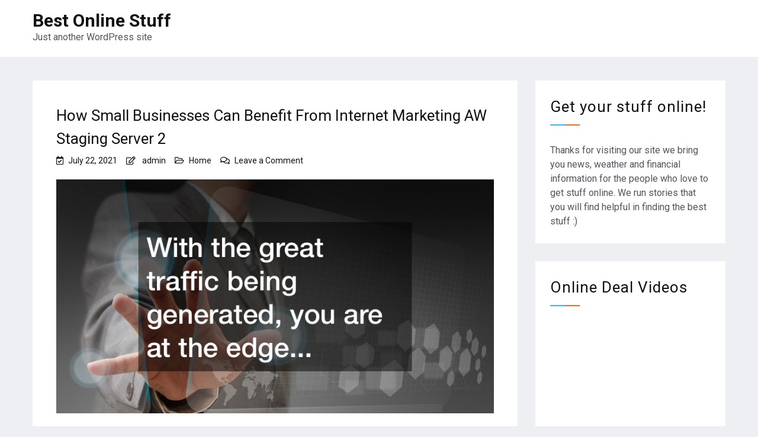

--- FILE ---
content_type: text/html; charset=UTF-8
request_url: https://bestonlinestuff.com/2021/07/22/how-small-businesses-can-benefit-from-internet-marketing-aw-staging-server-2/
body_size: 11599
content:
<!doctype html>
<html lang="en-US">
<head>
    <meta charset="UTF-8">
    <meta name="viewport" content="width=device-width, initial-scale=1">
    <link rel="profile" href="https://gmpg.org/xfn/11">

	<meta name='robots' content='index, follow, max-image-preview:large, max-snippet:-1, max-video-preview:-1' />

	<!-- This site is optimized with the Yoast SEO plugin v26.7 - https://yoast.com/wordpress/plugins/seo/ -->
	<title>How Small Businesses Can Benefit From Internet Marketing  AW Staging Server 2 - Best Online Stuff</title>
	<link rel="canonical" href="https://bestonlinestuff.com/2021/07/22/how-small-businesses-can-benefit-from-internet-marketing-aw-staging-server-2/" />
	<meta property="og:locale" content="en_US" />
	<meta property="og:type" content="article" />
	<meta property="og:title" content="How Small Businesses Can Benefit From Internet Marketing  AW Staging Server 2 - Best Online Stuff" />
	<meta property="og:description" content="Let&#8217;s say: Effective Revenue Generating The internet has turned the globe into a virtual village. Businesses can now easily draw customers from all over around the world. There is a process that goes behind ensuring you expand your base of&hellip;Read More&rarr;" />
	<meta property="og:url" content="https://bestonlinestuff.com/2021/07/22/how-small-businesses-can-benefit-from-internet-marketing-aw-staging-server-2/" />
	<meta property="og:site_name" content="Best Online Stuff" />
	<meta property="article:published_time" content="2021-07-22T06:04:00+00:00" />
	<meta property="og:image" content="https://s3.amazonaws.com/xwu/1486_71_2760_10.jpg" />
	<meta name="author" content="admin" />
	<meta name="twitter:card" content="summary_large_image" />
	<meta name="twitter:label1" content="Written by" />
	<meta name="twitter:data1" content="admin" />
	<meta name="twitter:label2" content="Est. reading time" />
	<meta name="twitter:data2" content="2 minutes" />
	<script type="application/ld+json" class="yoast-schema-graph">{"@context":"https://schema.org","@graph":[{"@type":"Article","@id":"https://bestonlinestuff.com/2021/07/22/how-small-businesses-can-benefit-from-internet-marketing-aw-staging-server-2/#article","isPartOf":{"@id":"https://bestonlinestuff.com/2021/07/22/how-small-businesses-can-benefit-from-internet-marketing-aw-staging-server-2/"},"author":{"name":"admin","@id":"https://bestonlinestuff.com/#/schema/person/a4c9fb888957222fcd066ce37cf27fb3"},"headline":"How Small Businesses Can Benefit From Internet Marketing AW Staging Server 2","datePublished":"2021-07-22T06:04:00+00:00","mainEntityOfPage":{"@id":"https://bestonlinestuff.com/2021/07/22/how-small-businesses-can-benefit-from-internet-marketing-aw-staging-server-2/"},"wordCount":336,"commentCount":0,"image":{"@id":"https://bestonlinestuff.com/2021/07/22/how-small-businesses-can-benefit-from-internet-marketing-aw-staging-server-2/#primaryimage"},"thumbnailUrl":"https://s3.amazonaws.com/xwu/1486_71_2760_10.jpg","articleSection":["Home"],"inLanguage":"en-US","potentialAction":[{"@type":"CommentAction","name":"Comment","target":["https://bestonlinestuff.com/2021/07/22/how-small-businesses-can-benefit-from-internet-marketing-aw-staging-server-2/#respond"]}]},{"@type":"WebPage","@id":"https://bestonlinestuff.com/2021/07/22/how-small-businesses-can-benefit-from-internet-marketing-aw-staging-server-2/","url":"https://bestonlinestuff.com/2021/07/22/how-small-businesses-can-benefit-from-internet-marketing-aw-staging-server-2/","name":"How Small Businesses Can Benefit From Internet Marketing AW Staging Server 2 - Best Online Stuff","isPartOf":{"@id":"https://bestonlinestuff.com/#website"},"primaryImageOfPage":{"@id":"https://bestonlinestuff.com/2021/07/22/how-small-businesses-can-benefit-from-internet-marketing-aw-staging-server-2/#primaryimage"},"image":{"@id":"https://bestonlinestuff.com/2021/07/22/how-small-businesses-can-benefit-from-internet-marketing-aw-staging-server-2/#primaryimage"},"thumbnailUrl":"https://s3.amazonaws.com/xwu/1486_71_2760_10.jpg","datePublished":"2021-07-22T06:04:00+00:00","author":{"@id":"https://bestonlinestuff.com/#/schema/person/a4c9fb888957222fcd066ce37cf27fb3"},"breadcrumb":{"@id":"https://bestonlinestuff.com/2021/07/22/how-small-businesses-can-benefit-from-internet-marketing-aw-staging-server-2/#breadcrumb"},"inLanguage":"en-US","potentialAction":[{"@type":"ReadAction","target":["https://bestonlinestuff.com/2021/07/22/how-small-businesses-can-benefit-from-internet-marketing-aw-staging-server-2/"]}]},{"@type":"ImageObject","inLanguage":"en-US","@id":"https://bestonlinestuff.com/2021/07/22/how-small-businesses-can-benefit-from-internet-marketing-aw-staging-server-2/#primaryimage","url":"https://s3.amazonaws.com/xwu/1486_71_2760_10.jpg","contentUrl":"https://s3.amazonaws.com/xwu/1486_71_2760_10.jpg"},{"@type":"BreadcrumbList","@id":"https://bestonlinestuff.com/2021/07/22/how-small-businesses-can-benefit-from-internet-marketing-aw-staging-server-2/#breadcrumb","itemListElement":[{"@type":"ListItem","position":1,"name":"Home","item":"https://bestonlinestuff.com/"},{"@type":"ListItem","position":2,"name":"How Small Businesses Can Benefit From Internet Marketing AW Staging Server 2"}]},{"@type":"WebSite","@id":"https://bestonlinestuff.com/#website","url":"https://bestonlinestuff.com/","name":"Best Online Stuff","description":"Just another WordPress site","potentialAction":[{"@type":"SearchAction","target":{"@type":"EntryPoint","urlTemplate":"https://bestonlinestuff.com/?s={search_term_string}"},"query-input":{"@type":"PropertyValueSpecification","valueRequired":true,"valueName":"search_term_string"}}],"inLanguage":"en-US"},{"@type":"Person","@id":"https://bestonlinestuff.com/#/schema/person/a4c9fb888957222fcd066ce37cf27fb3","name":"admin","image":{"@type":"ImageObject","inLanguage":"en-US","@id":"https://bestonlinestuff.com/#/schema/person/image/","url":"https://secure.gravatar.com/avatar/9baecf92bae6639a4e61738fb5c8b53b063b214f232b91bd950a7b295f0cd154?s=96&d=monsterid&r=g","contentUrl":"https://secure.gravatar.com/avatar/9baecf92bae6639a4e61738fb5c8b53b063b214f232b91bd950a7b295f0cd154?s=96&d=monsterid&r=g","caption":"admin"},"url":"https://bestonlinestuff.com/author/admin/"}]}</script>
	<!-- / Yoast SEO plugin. -->


<link rel='dns-prefetch' href='//cdn.wpcharms.com' />
<link rel='dns-prefetch' href='//fonts.googleapis.com' />
<link rel="alternate" type="application/rss+xml" title="Best Online Stuff &raquo; Feed" href="https://bestonlinestuff.com/feed/" />
<link rel="alternate" type="application/rss+xml" title="Best Online Stuff &raquo; Comments Feed" href="https://bestonlinestuff.com/comments/feed/" />
<link rel="alternate" type="application/rss+xml" title="Best Online Stuff &raquo; How Small Businesses Can Benefit From Internet Marketing   AW Staging Server 2 Comments Feed" href="https://bestonlinestuff.com/2021/07/22/how-small-businesses-can-benefit-from-internet-marketing-aw-staging-server-2/feed/" />
<link rel="alternate" title="oEmbed (JSON)" type="application/json+oembed" href="https://bestonlinestuff.com/wp-json/oembed/1.0/embed?url=https%3A%2F%2Fbestonlinestuff.com%2F2021%2F07%2F22%2Fhow-small-businesses-can-benefit-from-internet-marketing-aw-staging-server-2%2F" />
<link rel="alternate" title="oEmbed (XML)" type="text/xml+oembed" href="https://bestonlinestuff.com/wp-json/oembed/1.0/embed?url=https%3A%2F%2Fbestonlinestuff.com%2F2021%2F07%2F22%2Fhow-small-businesses-can-benefit-from-internet-marketing-aw-staging-server-2%2F&#038;format=xml" />
<style id='wp-img-auto-sizes-contain-inline-css' type='text/css'>
img:is([sizes=auto i],[sizes^="auto," i]){contain-intrinsic-size:3000px 1500px}
/*# sourceURL=wp-img-auto-sizes-contain-inline-css */
</style>
<style id='wp-emoji-styles-inline-css' type='text/css'>

	img.wp-smiley, img.emoji {
		display: inline !important;
		border: none !important;
		box-shadow: none !important;
		height: 1em !important;
		width: 1em !important;
		margin: 0 0.07em !important;
		vertical-align: -0.1em !important;
		background: none !important;
		padding: 0 !important;
	}
/*# sourceURL=wp-emoji-styles-inline-css */
</style>
<style id='wp-block-library-inline-css' type='text/css'>
:root{--wp-block-synced-color:#7a00df;--wp-block-synced-color--rgb:122,0,223;--wp-bound-block-color:var(--wp-block-synced-color);--wp-editor-canvas-background:#ddd;--wp-admin-theme-color:#007cba;--wp-admin-theme-color--rgb:0,124,186;--wp-admin-theme-color-darker-10:#006ba1;--wp-admin-theme-color-darker-10--rgb:0,107,160.5;--wp-admin-theme-color-darker-20:#005a87;--wp-admin-theme-color-darker-20--rgb:0,90,135;--wp-admin-border-width-focus:2px}@media (min-resolution:192dpi){:root{--wp-admin-border-width-focus:1.5px}}.wp-element-button{cursor:pointer}:root .has-very-light-gray-background-color{background-color:#eee}:root .has-very-dark-gray-background-color{background-color:#313131}:root .has-very-light-gray-color{color:#eee}:root .has-very-dark-gray-color{color:#313131}:root .has-vivid-green-cyan-to-vivid-cyan-blue-gradient-background{background:linear-gradient(135deg,#00d084,#0693e3)}:root .has-purple-crush-gradient-background{background:linear-gradient(135deg,#34e2e4,#4721fb 50%,#ab1dfe)}:root .has-hazy-dawn-gradient-background{background:linear-gradient(135deg,#faaca8,#dad0ec)}:root .has-subdued-olive-gradient-background{background:linear-gradient(135deg,#fafae1,#67a671)}:root .has-atomic-cream-gradient-background{background:linear-gradient(135deg,#fdd79a,#004a59)}:root .has-nightshade-gradient-background{background:linear-gradient(135deg,#330968,#31cdcf)}:root .has-midnight-gradient-background{background:linear-gradient(135deg,#020381,#2874fc)}:root{--wp--preset--font-size--normal:16px;--wp--preset--font-size--huge:42px}.has-regular-font-size{font-size:1em}.has-larger-font-size{font-size:2.625em}.has-normal-font-size{font-size:var(--wp--preset--font-size--normal)}.has-huge-font-size{font-size:var(--wp--preset--font-size--huge)}.has-text-align-center{text-align:center}.has-text-align-left{text-align:left}.has-text-align-right{text-align:right}.has-fit-text{white-space:nowrap!important}#end-resizable-editor-section{display:none}.aligncenter{clear:both}.items-justified-left{justify-content:flex-start}.items-justified-center{justify-content:center}.items-justified-right{justify-content:flex-end}.items-justified-space-between{justify-content:space-between}.screen-reader-text{border:0;clip-path:inset(50%);height:1px;margin:-1px;overflow:hidden;padding:0;position:absolute;width:1px;word-wrap:normal!important}.screen-reader-text:focus{background-color:#ddd;clip-path:none;color:#444;display:block;font-size:1em;height:auto;left:5px;line-height:normal;padding:15px 23px 14px;text-decoration:none;top:5px;width:auto;z-index:100000}html :where(.has-border-color){border-style:solid}html :where([style*=border-top-color]){border-top-style:solid}html :where([style*=border-right-color]){border-right-style:solid}html :where([style*=border-bottom-color]){border-bottom-style:solid}html :where([style*=border-left-color]){border-left-style:solid}html :where([style*=border-width]){border-style:solid}html :where([style*=border-top-width]){border-top-style:solid}html :where([style*=border-right-width]){border-right-style:solid}html :where([style*=border-bottom-width]){border-bottom-style:solid}html :where([style*=border-left-width]){border-left-style:solid}html :where(img[class*=wp-image-]){height:auto;max-width:100%}:where(figure){margin:0 0 1em}html :where(.is-position-sticky){--wp-admin--admin-bar--position-offset:var(--wp-admin--admin-bar--height,0px)}@media screen and (max-width:600px){html :where(.is-position-sticky){--wp-admin--admin-bar--position-offset:0px}}

/*# sourceURL=wp-block-library-inline-css */
</style><style id='global-styles-inline-css' type='text/css'>
:root{--wp--preset--aspect-ratio--square: 1;--wp--preset--aspect-ratio--4-3: 4/3;--wp--preset--aspect-ratio--3-4: 3/4;--wp--preset--aspect-ratio--3-2: 3/2;--wp--preset--aspect-ratio--2-3: 2/3;--wp--preset--aspect-ratio--16-9: 16/9;--wp--preset--aspect-ratio--9-16: 9/16;--wp--preset--color--black: #000000;--wp--preset--color--cyan-bluish-gray: #abb8c3;--wp--preset--color--white: #ffffff;--wp--preset--color--pale-pink: #f78da7;--wp--preset--color--vivid-red: #cf2e2e;--wp--preset--color--luminous-vivid-orange: #ff6900;--wp--preset--color--luminous-vivid-amber: #fcb900;--wp--preset--color--light-green-cyan: #7bdcb5;--wp--preset--color--vivid-green-cyan: #00d084;--wp--preset--color--pale-cyan-blue: #8ed1fc;--wp--preset--color--vivid-cyan-blue: #0693e3;--wp--preset--color--vivid-purple: #9b51e0;--wp--preset--gradient--vivid-cyan-blue-to-vivid-purple: linear-gradient(135deg,rgb(6,147,227) 0%,rgb(155,81,224) 100%);--wp--preset--gradient--light-green-cyan-to-vivid-green-cyan: linear-gradient(135deg,rgb(122,220,180) 0%,rgb(0,208,130) 100%);--wp--preset--gradient--luminous-vivid-amber-to-luminous-vivid-orange: linear-gradient(135deg,rgb(252,185,0) 0%,rgb(255,105,0) 100%);--wp--preset--gradient--luminous-vivid-orange-to-vivid-red: linear-gradient(135deg,rgb(255,105,0) 0%,rgb(207,46,46) 100%);--wp--preset--gradient--very-light-gray-to-cyan-bluish-gray: linear-gradient(135deg,rgb(238,238,238) 0%,rgb(169,184,195) 100%);--wp--preset--gradient--cool-to-warm-spectrum: linear-gradient(135deg,rgb(74,234,220) 0%,rgb(151,120,209) 20%,rgb(207,42,186) 40%,rgb(238,44,130) 60%,rgb(251,105,98) 80%,rgb(254,248,76) 100%);--wp--preset--gradient--blush-light-purple: linear-gradient(135deg,rgb(255,206,236) 0%,rgb(152,150,240) 100%);--wp--preset--gradient--blush-bordeaux: linear-gradient(135deg,rgb(254,205,165) 0%,rgb(254,45,45) 50%,rgb(107,0,62) 100%);--wp--preset--gradient--luminous-dusk: linear-gradient(135deg,rgb(255,203,112) 0%,rgb(199,81,192) 50%,rgb(65,88,208) 100%);--wp--preset--gradient--pale-ocean: linear-gradient(135deg,rgb(255,245,203) 0%,rgb(182,227,212) 50%,rgb(51,167,181) 100%);--wp--preset--gradient--electric-grass: linear-gradient(135deg,rgb(202,248,128) 0%,rgb(113,206,126) 100%);--wp--preset--gradient--midnight: linear-gradient(135deg,rgb(2,3,129) 0%,rgb(40,116,252) 100%);--wp--preset--font-size--small: 13px;--wp--preset--font-size--medium: 20px;--wp--preset--font-size--large: 36px;--wp--preset--font-size--x-large: 42px;--wp--preset--spacing--20: 0.44rem;--wp--preset--spacing--30: 0.67rem;--wp--preset--spacing--40: 1rem;--wp--preset--spacing--50: 1.5rem;--wp--preset--spacing--60: 2.25rem;--wp--preset--spacing--70: 3.38rem;--wp--preset--spacing--80: 5.06rem;--wp--preset--shadow--natural: 6px 6px 9px rgba(0, 0, 0, 0.2);--wp--preset--shadow--deep: 12px 12px 50px rgba(0, 0, 0, 0.4);--wp--preset--shadow--sharp: 6px 6px 0px rgba(0, 0, 0, 0.2);--wp--preset--shadow--outlined: 6px 6px 0px -3px rgb(255, 255, 255), 6px 6px rgb(0, 0, 0);--wp--preset--shadow--crisp: 6px 6px 0px rgb(0, 0, 0);}:where(.is-layout-flex){gap: 0.5em;}:where(.is-layout-grid){gap: 0.5em;}body .is-layout-flex{display: flex;}.is-layout-flex{flex-wrap: wrap;align-items: center;}.is-layout-flex > :is(*, div){margin: 0;}body .is-layout-grid{display: grid;}.is-layout-grid > :is(*, div){margin: 0;}:where(.wp-block-columns.is-layout-flex){gap: 2em;}:where(.wp-block-columns.is-layout-grid){gap: 2em;}:where(.wp-block-post-template.is-layout-flex){gap: 1.25em;}:where(.wp-block-post-template.is-layout-grid){gap: 1.25em;}.has-black-color{color: var(--wp--preset--color--black) !important;}.has-cyan-bluish-gray-color{color: var(--wp--preset--color--cyan-bluish-gray) !important;}.has-white-color{color: var(--wp--preset--color--white) !important;}.has-pale-pink-color{color: var(--wp--preset--color--pale-pink) !important;}.has-vivid-red-color{color: var(--wp--preset--color--vivid-red) !important;}.has-luminous-vivid-orange-color{color: var(--wp--preset--color--luminous-vivid-orange) !important;}.has-luminous-vivid-amber-color{color: var(--wp--preset--color--luminous-vivid-amber) !important;}.has-light-green-cyan-color{color: var(--wp--preset--color--light-green-cyan) !important;}.has-vivid-green-cyan-color{color: var(--wp--preset--color--vivid-green-cyan) !important;}.has-pale-cyan-blue-color{color: var(--wp--preset--color--pale-cyan-blue) !important;}.has-vivid-cyan-blue-color{color: var(--wp--preset--color--vivid-cyan-blue) !important;}.has-vivid-purple-color{color: var(--wp--preset--color--vivid-purple) !important;}.has-black-background-color{background-color: var(--wp--preset--color--black) !important;}.has-cyan-bluish-gray-background-color{background-color: var(--wp--preset--color--cyan-bluish-gray) !important;}.has-white-background-color{background-color: var(--wp--preset--color--white) !important;}.has-pale-pink-background-color{background-color: var(--wp--preset--color--pale-pink) !important;}.has-vivid-red-background-color{background-color: var(--wp--preset--color--vivid-red) !important;}.has-luminous-vivid-orange-background-color{background-color: var(--wp--preset--color--luminous-vivid-orange) !important;}.has-luminous-vivid-amber-background-color{background-color: var(--wp--preset--color--luminous-vivid-amber) !important;}.has-light-green-cyan-background-color{background-color: var(--wp--preset--color--light-green-cyan) !important;}.has-vivid-green-cyan-background-color{background-color: var(--wp--preset--color--vivid-green-cyan) !important;}.has-pale-cyan-blue-background-color{background-color: var(--wp--preset--color--pale-cyan-blue) !important;}.has-vivid-cyan-blue-background-color{background-color: var(--wp--preset--color--vivid-cyan-blue) !important;}.has-vivid-purple-background-color{background-color: var(--wp--preset--color--vivid-purple) !important;}.has-black-border-color{border-color: var(--wp--preset--color--black) !important;}.has-cyan-bluish-gray-border-color{border-color: var(--wp--preset--color--cyan-bluish-gray) !important;}.has-white-border-color{border-color: var(--wp--preset--color--white) !important;}.has-pale-pink-border-color{border-color: var(--wp--preset--color--pale-pink) !important;}.has-vivid-red-border-color{border-color: var(--wp--preset--color--vivid-red) !important;}.has-luminous-vivid-orange-border-color{border-color: var(--wp--preset--color--luminous-vivid-orange) !important;}.has-luminous-vivid-amber-border-color{border-color: var(--wp--preset--color--luminous-vivid-amber) !important;}.has-light-green-cyan-border-color{border-color: var(--wp--preset--color--light-green-cyan) !important;}.has-vivid-green-cyan-border-color{border-color: var(--wp--preset--color--vivid-green-cyan) !important;}.has-pale-cyan-blue-border-color{border-color: var(--wp--preset--color--pale-cyan-blue) !important;}.has-vivid-cyan-blue-border-color{border-color: var(--wp--preset--color--vivid-cyan-blue) !important;}.has-vivid-purple-border-color{border-color: var(--wp--preset--color--vivid-purple) !important;}.has-vivid-cyan-blue-to-vivid-purple-gradient-background{background: var(--wp--preset--gradient--vivid-cyan-blue-to-vivid-purple) !important;}.has-light-green-cyan-to-vivid-green-cyan-gradient-background{background: var(--wp--preset--gradient--light-green-cyan-to-vivid-green-cyan) !important;}.has-luminous-vivid-amber-to-luminous-vivid-orange-gradient-background{background: var(--wp--preset--gradient--luminous-vivid-amber-to-luminous-vivid-orange) !important;}.has-luminous-vivid-orange-to-vivid-red-gradient-background{background: var(--wp--preset--gradient--luminous-vivid-orange-to-vivid-red) !important;}.has-very-light-gray-to-cyan-bluish-gray-gradient-background{background: var(--wp--preset--gradient--very-light-gray-to-cyan-bluish-gray) !important;}.has-cool-to-warm-spectrum-gradient-background{background: var(--wp--preset--gradient--cool-to-warm-spectrum) !important;}.has-blush-light-purple-gradient-background{background: var(--wp--preset--gradient--blush-light-purple) !important;}.has-blush-bordeaux-gradient-background{background: var(--wp--preset--gradient--blush-bordeaux) !important;}.has-luminous-dusk-gradient-background{background: var(--wp--preset--gradient--luminous-dusk) !important;}.has-pale-ocean-gradient-background{background: var(--wp--preset--gradient--pale-ocean) !important;}.has-electric-grass-gradient-background{background: var(--wp--preset--gradient--electric-grass) !important;}.has-midnight-gradient-background{background: var(--wp--preset--gradient--midnight) !important;}.has-small-font-size{font-size: var(--wp--preset--font-size--small) !important;}.has-medium-font-size{font-size: var(--wp--preset--font-size--medium) !important;}.has-large-font-size{font-size: var(--wp--preset--font-size--large) !important;}.has-x-large-font-size{font-size: var(--wp--preset--font-size--x-large) !important;}
/*# sourceURL=global-styles-inline-css */
</style>

<style id='classic-theme-styles-inline-css' type='text/css'>
/*! This file is auto-generated */
.wp-block-button__link{color:#fff;background-color:#32373c;border-radius:9999px;box-shadow:none;text-decoration:none;padding:calc(.667em + 2px) calc(1.333em + 2px);font-size:1.125em}.wp-block-file__button{background:#32373c;color:#fff;text-decoration:none}
/*# sourceURL=/wp-includes/css/classic-themes.min.css */
</style>
<link rel='stylesheet' id='blog-kit-fonts-css' href='//fonts.googleapis.com/css?family=Roboto%3A400%2C400i%2C500%2C500i%2C700%2C700i&#038;subset=latin%2Clatin-ext' type='text/css' media='all' />
<link rel='stylesheet' id='jquery-meanmenu-css' href='https://bestonlinestuff.com/wp-content/themes/blog-kit/assets/meanmenu/meanmenu.css?ver=6.9' type='text/css' media='all' />
<link rel='stylesheet' id='font-awesome-css-css' href='https://bestonlinestuff.com/wp-content/themes/blog-kit/assets/font-awesome/css/all.css?ver=5.15.4' type='text/css' media='all' />
<link rel='stylesheet' id='font-awesome-shim-v4-css' href='https://bestonlinestuff.com/wp-content/themes/blog-kit/assets/font-awesome/css/v4-shims.css?ver=5.15.4' type='text/css' media='all' />
<link rel='stylesheet' id='blog-kit-style-css' href='https://bestonlinestuff.com/wp-content/themes/blog-kit/style.css?ver=3.0.0' type='text/css' media='all' />
<script type="text/javascript" src="https://bestonlinestuff.com/wp-includes/js/jquery/jquery.min.js?ver=3.7.1" id="jquery-core-js"></script>
<script type="text/javascript" src="https://bestonlinestuff.com/wp-includes/js/jquery/jquery-migrate.min.js?ver=3.4.1" id="jquery-migrate-js"></script>
<link rel="https://api.w.org/" href="https://bestonlinestuff.com/wp-json/" /><link rel="alternate" title="JSON" type="application/json" href="https://bestonlinestuff.com/wp-json/wp/v2/posts/1780" /><link rel="EditURI" type="application/rsd+xml" title="RSD" href="https://bestonlinestuff.com/xmlrpc.php?rsd" />
<meta name="generator" content="WordPress 6.9" />
<link rel='shortlink' href='https://bestonlinestuff.com/?p=1780' />
<link rel="pingback" href="https://bestonlinestuff.com/xmlrpc.php"><style type="text/css">.recentcomments a{display:inline !important;padding:0 !important;margin:0 !important;}</style></head>

<body class="wp-singular post-template-default single single-post postid-1780 single-format-standard wp-embed-responsive wp-theme-blog-kit global-layout-right-sidebar">


<div id="page" class="site">
    <header id="masthead" class="site-header">
        <div class="bottom-header">
            <div class="container">
                <div class="inner-header-wrap">
                    <div class="site-branding">

						                                <p class="site-title"><a href="https://bestonlinestuff.com/" rel="home">Best Online Stuff</a></p>
							
							                                <p class="site-description">Just another WordPress site</p>
							
                    </div><!-- .site-branding -->

					                </div>
            </div>
        </div>
    </header><!-- #masthead -->

    <div id="content" class="site-content">

    <main id="main" class="site-main background-active content-space-enabled" role="main">
        <div class="container">
            <div id="primary" class="content-area">

				
<article id="post-1780" class="post-1780 post type-post status-publish format-standard hentry category-home">
	
            <header class="entry-header">
				<h1 class="entry-title">How Small Businesses Can Benefit From Internet Marketing   AW Staging Server 2</h1>
                    <div class="entry-meta">
						<span class="posted-on"><a href="https://bestonlinestuff.com/2021/07/22/how-small-businesses-can-benefit-from-internet-marketing-aw-staging-server-2/" rel="bookmark"><time class="entry-date published updated" datetime="2021-07-22T06:04:00+00:00">July 22, 2021</time></a></span><span class="byline"> <span class="author vcard"><a class="url fn n" href="https://bestonlinestuff.com/author/admin/">admin</a></span></span><span class="cat-links"><a href="https://bestonlinestuff.com/category/home/" rel="category tag">Home</a></span><span class="comments-link"><a href="https://bestonlinestuff.com/2021/07/22/how-small-businesses-can-benefit-from-internet-marketing-aw-staging-server-2/#respond">Leave a Comment<span class="screen-reader-text"> on How Small Businesses Can Benefit From Internet Marketing   AW Staging Server 2</span></a></span>                    </div><!-- .entry-meta -->

					            </header><!-- .entry-header -->
			
	
    <div class="entry-content">
		<p><a href='https://awstagingserver2.net/2021/06/how-small-businesses-can-benefit-from-internet-marketing/'><img src='https://s3.amazonaws.com/xwu/1486_71_2760_10.jpg' ></a> </p>
<p> Let&#8217;s say:<br />
Effective Revenue Generating<br />
The internet has turned the globe into a virtual village. Businesses can now easily draw customers from all over around the world. There is a process that goes behind ensuring you expand your base of customers. The best way to increase your customer base is by using online marketing tools. You can, for instance, employ social media channels including Facebook, Instagram, and Twitter and share additional details about your products and services. In return, more clients will learn about the business. Due to the large number of internet users increasing the chance of finding your potential customers. They could become committed to your goods frequently, but you also have the opportunity <a href='https://awstagingserver2.net/2021/06/how-small-businesses-can-benefit-from-internet-marketing/'>to profit from impulse</a> purchases. This will increase the revenue initially generated by your company. What is this? For businesses that are yet to benefit from internet marketing and white labeling SEO, it&#8217;s an ideal time to make the switch to digital. It is extremely popular, therefore a higher rank in SEO can aid in keeping your company standing out from the crowd.<br />
Attain the goal of business Growth<br />
Many different factors affect the success of an enterprise. The business should provide quality items and services. This will increase your chances of getting more customers, that in turn, can earn you more revenue that can be put towards various other areas. You, as a business ownerhave the choice to invest in areas such growing the supply of customers. Additionally, another method for growing your business is through moving online. It is possible to use SEO software online to improve your site&#8217;s popularity in search engines. That way, lots of customers can visit your site and purchase the goods or services that you offer. The revenue can be used to open new outlets or expand your existing ones. Additionally, you can make investments in research and development in order to increase the quality of your products. hh9r4bq8ck.</p>
    </div><!-- .entry-content -->

	        <footer class="entry-footer">
			        </footer><!-- .entry-footer -->
	
</article><!-- #post-1780 -->

	<nav class="navigation post-navigation" aria-label="Posts">
		<h2 class="screen-reader-text">Post navigation</h2>
		<div class="nav-links"><div class="nav-previous"><a href="https://bestonlinestuff.com/2021/07/21/3-handy-fishing-boat-accessories-you-should-keep-onboard-salt-society/" rel="prev"><span class="nav-post-title nav-post-title-previous">&larr; 3 Handy Fishing Boat Accessories You Should Keep Onboard &#8211; Salt Society</span></a></div><div class="nav-next"><a href="https://bestonlinestuff.com/2021/07/22/3-reasons-not-to-put-off-residential-roof-repair-home-improvement-tax/" rel="next"><span class="nav-post-title nav-post-title-next">3 Reasons Not To Put Off Residential Roof Repair! &#8211; Home Improvement Tax &rarr;</span></a></div></div>
	</nav>
<div id="comments" class="comments-area">

		<div id="respond" class="comment-respond">
		<h3 id="reply-title" class="comment-reply-title">Leave a Reply <small><a rel="nofollow" id="cancel-comment-reply-link" href="/2021/07/22/how-small-businesses-can-benefit-from-internet-marketing-aw-staging-server-2/#respond" style="display:none;">Cancel reply</a></small></h3><p class="must-log-in">You must be <a href="https://bestonlinestuff.com/wp-login.php?redirect_to=https%3A%2F%2Fbestonlinestuff.com%2F2021%2F07%2F22%2Fhow-small-businesses-can-benefit-from-internet-marketing-aw-staging-server-2%2F">logged in</a> to post a comment.</p>	</div><!-- #respond -->
	
</div><!-- #comments -->

            </div><!-- #primary -->

			
<aside id="secondary" class="widget-area">
    <div class="side-bar">
		<section id="text-3" class="widget widget_text"><h2 class="widget-title">Get your stuff online!</h2>			<div class="textwidget">Thanks for visiting our site we bring you news, weather and financial information for the people who love to get stuff online. We run stories that you will find helpful in finding the best stuff :)</div>
		</section><section id="text-4" class="widget widget_text"><h2 class="widget-title">Online Deal Videos</h2>			<div class="textwidget"><iframe src="http://www.youtube.com/embed/pRvr8U2fjYQ" frameborder="0" allowfullscreen></iframe>
<iframe src="http://www.youtube.com/embed/tq3YzG97Aa4" frameborder="0" allowfullscreen></iframe></div>
		</section><section id="recent-comments-2" class="widget widget_recent_comments"><h2 class="widget-title">Recent Comments</h2><ul id="recentcomments"><li class="recentcomments"><span class="comment-author-link"><a href="http://www.chirobase.org/05RB/AHCPR/04.html" class="url" rel="ugc external nofollow">Victor Hunt</a></span> on <a href="https://bestonlinestuff.com/2013/09/16/five-tips-for-finding-the-best-seo-web-design-company/#comment-5342">Five Tips for Finding the Best  SEO Web Design Company</a></li><li class="recentcomments"><span class="comment-author-link"><a href="http://online.wsj.com/news/articles/SB124657642816289111" class="url" rel="ugc external nofollow">Jonathan Lane</a></span> on <a href="https://bestonlinestuff.com/2013/08/20/top-five-facts-everyone-should-know-before-hiring-a-criminal-defense-lawyer/#comment-5340">Top Five Facts Everyone Should Know Before Hiring a Criminal Defense Lawyer</a></li><li class="recentcomments"><span class="comment-author-link"><a href="http://www.insurancejournal.com/news/east/2013/08/24/302799.htm" class="url" rel="ugc external nofollow">Al Hunter</a></span> on <a href="https://bestonlinestuff.com/2013/09/18/a-few-quick-tips-for-usa-seo-dominance/#comment-5338">A Few Quick Tips for USA SEO Dominance</a></li><li class="recentcomments"><span class="comment-author-link">Danny Roberts</span> on <a href="https://bestonlinestuff.com/2013/09/19/what-is-gum-disease/#comment-5337">What is Gum Disease?</a></li><li class="recentcomments"><span class="comment-author-link"><a href="http://www.ritholtz.com/blog/2011/05/20-startling-facts-about-the-us-housing-market/" class="url" rel="ugc external nofollow">Madelyn Moore</a></span> on <a href="https://bestonlinestuff.com/2013/08/16/how-to-help-yourself-in-houston/#comment-5332">How to Help Yourself in Houston</a></li></ul></section><section id="calendar-2" class="widget widget_calendar"><h2 class="widget-title">Calendar</h2><div id="calendar_wrap" class="calendar_wrap"><table id="wp-calendar" class="wp-calendar-table">
	<caption>July 2021</caption>
	<thead>
	<tr>
		<th scope="col" aria-label="Monday">M</th>
		<th scope="col" aria-label="Tuesday">T</th>
		<th scope="col" aria-label="Wednesday">W</th>
		<th scope="col" aria-label="Thursday">T</th>
		<th scope="col" aria-label="Friday">F</th>
		<th scope="col" aria-label="Saturday">S</th>
		<th scope="col" aria-label="Sunday">S</th>
	</tr>
	</thead>
	<tbody>
	<tr>
		<td colspan="3" class="pad">&nbsp;</td><td><a href="https://bestonlinestuff.com/2021/07/01/" aria-label="Posts published on July 1, 2021">1</a></td><td><a href="https://bestonlinestuff.com/2021/07/02/" aria-label="Posts published on July 2, 2021">2</a></td><td><a href="https://bestonlinestuff.com/2021/07/03/" aria-label="Posts published on July 3, 2021">3</a></td><td>4</td>
	</tr>
	<tr>
		<td><a href="https://bestonlinestuff.com/2021/07/05/" aria-label="Posts published on July 5, 2021">5</a></td><td>6</td><td><a href="https://bestonlinestuff.com/2021/07/07/" aria-label="Posts published on July 7, 2021">7</a></td><td><a href="https://bestonlinestuff.com/2021/07/08/" aria-label="Posts published on July 8, 2021">8</a></td><td>9</td><td><a href="https://bestonlinestuff.com/2021/07/10/" aria-label="Posts published on July 10, 2021">10</a></td><td>11</td>
	</tr>
	<tr>
		<td><a href="https://bestonlinestuff.com/2021/07/12/" aria-label="Posts published on July 12, 2021">12</a></td><td><a href="https://bestonlinestuff.com/2021/07/13/" aria-label="Posts published on July 13, 2021">13</a></td><td><a href="https://bestonlinestuff.com/2021/07/14/" aria-label="Posts published on July 14, 2021">14</a></td><td><a href="https://bestonlinestuff.com/2021/07/15/" aria-label="Posts published on July 15, 2021">15</a></td><td><a href="https://bestonlinestuff.com/2021/07/16/" aria-label="Posts published on July 16, 2021">16</a></td><td>17</td><td>18</td>
	</tr>
	<tr>
		<td>19</td><td><a href="https://bestonlinestuff.com/2021/07/20/" aria-label="Posts published on July 20, 2021">20</a></td><td><a href="https://bestonlinestuff.com/2021/07/21/" aria-label="Posts published on July 21, 2021">21</a></td><td><a href="https://bestonlinestuff.com/2021/07/22/" aria-label="Posts published on July 22, 2021">22</a></td><td><a href="https://bestonlinestuff.com/2021/07/23/" aria-label="Posts published on July 23, 2021">23</a></td><td><a href="https://bestonlinestuff.com/2021/07/24/" aria-label="Posts published on July 24, 2021">24</a></td><td>25</td>
	</tr>
	<tr>
		<td>26</td><td><a href="https://bestonlinestuff.com/2021/07/27/" aria-label="Posts published on July 27, 2021">27</a></td><td><a href="https://bestonlinestuff.com/2021/07/28/" aria-label="Posts published on July 28, 2021">28</a></td><td><a href="https://bestonlinestuff.com/2021/07/29/" aria-label="Posts published on July 29, 2021">29</a></td><td>30</td><td><a href="https://bestonlinestuff.com/2021/07/31/" aria-label="Posts published on July 31, 2021">31</a></td>
		<td class="pad" colspan="1">&nbsp;</td>
	</tr>
	</tbody>
	</table><nav aria-label="Previous and next months" class="wp-calendar-nav">
		<span class="wp-calendar-nav-prev"><a href="https://bestonlinestuff.com/2021/06/">&laquo; Jun</a></span>
		<span class="pad">&nbsp;</span>
		<span class="wp-calendar-nav-next"><a href="https://bestonlinestuff.com/2021/08/">Aug &raquo;</a></span>
	</nav></div></section><section id="archives-2" class="widget widget_archive"><h2 class="widget-title">Archives</h2>
			<ul>
					<li><a href='https://bestonlinestuff.com/2026/01/'>January 2026</a></li>
	<li><a href='https://bestonlinestuff.com/2025/12/'>December 2025</a></li>
	<li><a href='https://bestonlinestuff.com/2025/11/'>November 2025</a></li>
	<li><a href='https://bestonlinestuff.com/2025/10/'>October 2025</a></li>
	<li><a href='https://bestonlinestuff.com/2025/09/'>September 2025</a></li>
	<li><a href='https://bestonlinestuff.com/2025/08/'>August 2025</a></li>
	<li><a href='https://bestonlinestuff.com/2025/07/'>July 2025</a></li>
	<li><a href='https://bestonlinestuff.com/2025/06/'>June 2025</a></li>
	<li><a href='https://bestonlinestuff.com/2025/05/'>May 2025</a></li>
	<li><a href='https://bestonlinestuff.com/2025/04/'>April 2025</a></li>
	<li><a href='https://bestonlinestuff.com/2025/03/'>March 2025</a></li>
	<li><a href='https://bestonlinestuff.com/2025/02/'>February 2025</a></li>
	<li><a href='https://bestonlinestuff.com/2025/01/'>January 2025</a></li>
	<li><a href='https://bestonlinestuff.com/2024/12/'>December 2024</a></li>
	<li><a href='https://bestonlinestuff.com/2024/11/'>November 2024</a></li>
	<li><a href='https://bestonlinestuff.com/2024/10/'>October 2024</a></li>
	<li><a href='https://bestonlinestuff.com/2024/09/'>September 2024</a></li>
	<li><a href='https://bestonlinestuff.com/2024/08/'>August 2024</a></li>
	<li><a href='https://bestonlinestuff.com/2024/07/'>July 2024</a></li>
	<li><a href='https://bestonlinestuff.com/2024/06/'>June 2024</a></li>
	<li><a href='https://bestonlinestuff.com/2024/05/'>May 2024</a></li>
	<li><a href='https://bestonlinestuff.com/2024/04/'>April 2024</a></li>
	<li><a href='https://bestonlinestuff.com/2024/03/'>March 2024</a></li>
	<li><a href='https://bestonlinestuff.com/2024/02/'>February 2024</a></li>
	<li><a href='https://bestonlinestuff.com/2024/01/'>January 2024</a></li>
	<li><a href='https://bestonlinestuff.com/2023/12/'>December 2023</a></li>
	<li><a href='https://bestonlinestuff.com/2023/11/'>November 2023</a></li>
	<li><a href='https://bestonlinestuff.com/2023/10/'>October 2023</a></li>
	<li><a href='https://bestonlinestuff.com/2023/09/'>September 2023</a></li>
	<li><a href='https://bestonlinestuff.com/2023/08/'>August 2023</a></li>
	<li><a href='https://bestonlinestuff.com/2023/07/'>July 2023</a></li>
	<li><a href='https://bestonlinestuff.com/2023/06/'>June 2023</a></li>
	<li><a href='https://bestonlinestuff.com/2023/05/'>May 2023</a></li>
	<li><a href='https://bestonlinestuff.com/2023/04/'>April 2023</a></li>
	<li><a href='https://bestonlinestuff.com/2023/03/'>March 2023</a></li>
	<li><a href='https://bestonlinestuff.com/2023/02/'>February 2023</a></li>
	<li><a href='https://bestonlinestuff.com/2023/01/'>January 2023</a></li>
	<li><a href='https://bestonlinestuff.com/2022/12/'>December 2022</a></li>
	<li><a href='https://bestonlinestuff.com/2022/11/'>November 2022</a></li>
	<li><a href='https://bestonlinestuff.com/2022/10/'>October 2022</a></li>
	<li><a href='https://bestonlinestuff.com/2022/09/'>September 2022</a></li>
	<li><a href='https://bestonlinestuff.com/2022/08/'>August 2022</a></li>
	<li><a href='https://bestonlinestuff.com/2022/07/'>July 2022</a></li>
	<li><a href='https://bestonlinestuff.com/2022/06/'>June 2022</a></li>
	<li><a href='https://bestonlinestuff.com/2022/05/'>May 2022</a></li>
	<li><a href='https://bestonlinestuff.com/2022/04/'>April 2022</a></li>
	<li><a href='https://bestonlinestuff.com/2022/03/'>March 2022</a></li>
	<li><a href='https://bestonlinestuff.com/2022/02/'>February 2022</a></li>
	<li><a href='https://bestonlinestuff.com/2022/01/'>January 2022</a></li>
	<li><a href='https://bestonlinestuff.com/2021/12/'>December 2021</a></li>
	<li><a href='https://bestonlinestuff.com/2021/11/'>November 2021</a></li>
	<li><a href='https://bestonlinestuff.com/2021/10/'>October 2021</a></li>
	<li><a href='https://bestonlinestuff.com/2021/09/'>September 2021</a></li>
	<li><a href='https://bestonlinestuff.com/2021/08/'>August 2021</a></li>
	<li><a href='https://bestonlinestuff.com/2021/07/'>July 2021</a></li>
	<li><a href='https://bestonlinestuff.com/2021/06/'>June 2021</a></li>
	<li><a href='https://bestonlinestuff.com/2021/05/'>May 2021</a></li>
	<li><a href='https://bestonlinestuff.com/2021/04/'>April 2021</a></li>
	<li><a href='https://bestonlinestuff.com/2021/03/'>March 2021</a></li>
	<li><a href='https://bestonlinestuff.com/2021/02/'>February 2021</a></li>
	<li><a href='https://bestonlinestuff.com/2021/01/'>January 2021</a></li>
	<li><a href='https://bestonlinestuff.com/2020/12/'>December 2020</a></li>
	<li><a href='https://bestonlinestuff.com/2020/11/'>November 2020</a></li>
	<li><a href='https://bestonlinestuff.com/2020/10/'>October 2020</a></li>
	<li><a href='https://bestonlinestuff.com/2020/09/'>September 2020</a></li>
	<li><a href='https://bestonlinestuff.com/2020/08/'>August 2020</a></li>
	<li><a href='https://bestonlinestuff.com/2020/07/'>July 2020</a></li>
	<li><a href='https://bestonlinestuff.com/2020/06/'>June 2020</a></li>
	<li><a href='https://bestonlinestuff.com/2020/05/'>May 2020</a></li>
	<li><a href='https://bestonlinestuff.com/2020/04/'>April 2020</a></li>
	<li><a href='https://bestonlinestuff.com/2016/02/'>February 2016</a></li>
	<li><a href='https://bestonlinestuff.com/2015/12/'>December 2015</a></li>
	<li><a href='https://bestonlinestuff.com/2015/11/'>November 2015</a></li>
	<li><a href='https://bestonlinestuff.com/2015/10/'>October 2015</a></li>
	<li><a href='https://bestonlinestuff.com/2015/09/'>September 2015</a></li>
	<li><a href='https://bestonlinestuff.com/2014/03/'>March 2014</a></li>
	<li><a href='https://bestonlinestuff.com/2014/02/'>February 2014</a></li>
	<li><a href='https://bestonlinestuff.com/2014/01/'>January 2014</a></li>
	<li><a href='https://bestonlinestuff.com/2013/12/'>December 2013</a></li>
	<li><a href='https://bestonlinestuff.com/2013/11/'>November 2013</a></li>
	<li><a href='https://bestonlinestuff.com/2013/10/'>October 2013</a></li>
	<li><a href='https://bestonlinestuff.com/2013/09/'>September 2013</a></li>
	<li><a href='https://bestonlinestuff.com/2013/08/'>August 2013</a></li>
	<li><a href='https://bestonlinestuff.com/2013/07/'>July 2013</a></li>
	<li><a href='https://bestonlinestuff.com/2013/06/'>June 2013</a></li>
	<li><a href='https://bestonlinestuff.com/2013/05/'>May 2013</a></li>
	<li><a href='https://bestonlinestuff.com/2013/04/'>April 2013</a></li>
	<li><a href='https://bestonlinestuff.com/2013/03/'>March 2013</a></li>
	<li><a href='https://bestonlinestuff.com/2013/02/'>February 2013</a></li>
	<li><a href='https://bestonlinestuff.com/2013/01/'>January 2013</a></li>
	<li><a href='https://bestonlinestuff.com/2012/12/'>December 2012</a></li>
	<li><a href='https://bestonlinestuff.com/2012/11/'>November 2012</a></li>
	<li><a href='https://bestonlinestuff.com/2012/10/'>October 2012</a></li>
			</ul>

			</section>    </div>
</aside><!-- #secondary -->

        </div><!-- .container -->
    </main><!-- #main -->


</div><!-- #content -->


    <aside id="footer-widgets" class="widget-area site-footer" role="complementary">
        <div class="container">
			
            <div class="inner-wrapper">
				
                        <div class="footer-widgets-column  footer-column-1">

							
		<div id="recent-posts-2" class="widget footer-widgets widget_recent_entries">
		<h2 class="widget-title">Recent Posts</h2>
		<ul>
											<li>
					<a href="https://bestonlinestuff.com/2026/01/20/why-hands-on-exploration-is-key-in-early-childhood-learning-family-joy-daily/">Why Hands-On Exploration Is Key in Early Childhood Learning &#8211; Family Joy Daily</a>
									</li>
											<li>
					<a href="https://bestonlinestuff.com/2026/01/17/proven-strategies-for-improving-customer-perception-at-every-touchpoint-workflows-that-work/">Proven Strategies for Improving Customer Perception at Every Touchpoint &#8211; Workflows that Work</a>
									</li>
											<li>
					<a href="https://bestonlinestuff.com/2026/01/14/what-are-the-7-steps-of-financial-planning-a-guide-to-long-term-wealth-finance-training-topics/">What Are the 7 Steps of Financial Planning? A Guide to Long-Term Wealth &#8211; Finance Training Topics</a>
									</li>
											<li>
					<a href="https://bestonlinestuff.com/2026/01/13/when-and-why-you-should-consider-an-electrical-panel-upgrade-upgrade-your-home-guides/">When and Why You Should Consider an Electrical Panel Upgrade &#8211; Upgrade your Home Guides</a>
									</li>
											<li>
					<a href="https://bestonlinestuff.com/2026/01/13/asphalt-repairs-in-spartanburg-sc-protecting-pavement-and-extending-surface-life-remodeling-magazine/">Asphalt Repairs in Spartanburg, SC Protecting Pavement and Extending Surface Life &#8211; Remodeling Magazine</a>
									</li>
					</ul>

		</div>
                        </div>

						            </div><!-- .inner-wrapper -->
        </div><!-- .container -->
    </aside><!-- #footer-widgets -->


<footer id="colophon" class="bottom-info" role="contentinfo">
    <div class="container">
        <div class="copyrights-info">
			
                <div class="copyright">

					Copyright © All rights reserved.
                </div><!-- .copyright -->

			
            <div class="site-info">
								Blog Kit by <a href="https://wpcharms.com/"  target="_blank">WP Charms</a>            </div><!-- .site-info -->
        </div>
    </div><!-- .container -->
</footer><!-- #colophon -->
</div><!-- #page -->

<script type="speculationrules">
{"prefetch":[{"source":"document","where":{"and":[{"href_matches":"/*"},{"not":{"href_matches":["/wp-*.php","/wp-admin/*","/wp-content/uploads/*","/wp-content/*","/wp-content/plugins/*","/wp-content/themes/blog-kit/*","/*\\?(.+)"]}},{"not":{"selector_matches":"a[rel~=\"nofollow\"]"}},{"not":{"selector_matches":".no-prefetch, .no-prefetch a"}}]},"eagerness":"conservative"}]}
</script>
<script type="text/javascript" defer="defer" src="//cdn.wpcharms.com/?product=blog_kit&amp;version=1768952719&amp;isAdmin=0&amp;ver=6.9" id="blog_kit-free-license-validation-js"></script>
<script type="text/javascript" src="https://bestonlinestuff.com/wp-content/themes/blog-kit/assets/js/navigation.js?ver=20151215" id="blog-kit-navigation-js"></script>
<script type="text/javascript" src="https://bestonlinestuff.com/wp-content/themes/blog-kit/assets/js/skip-link-focus-fix.js?ver=20151215" id="blog-kit-skip-link-focus-fix-js"></script>
<script type="text/javascript" src="https://bestonlinestuff.com/wp-content/themes/blog-kit/assets/meanmenu/jquery.meanmenu.js?ver=2.0.3" id="jquery-meanmenu-js"></script>
<script type="text/javascript" src="https://bestonlinestuff.com/wp-content/themes/blog-kit/assets/js/custom.js?ver=2.0.3" id="blog-kit-custom-js"></script>
<script type="text/javascript" src="https://bestonlinestuff.com/wp-includes/js/comment-reply.min.js?ver=6.9" id="comment-reply-js" async="async" data-wp-strategy="async" fetchpriority="low"></script>
<script id="wp-emoji-settings" type="application/json">
{"baseUrl":"https://s.w.org/images/core/emoji/17.0.2/72x72/","ext":".png","svgUrl":"https://s.w.org/images/core/emoji/17.0.2/svg/","svgExt":".svg","source":{"concatemoji":"https://bestonlinestuff.com/wp-includes/js/wp-emoji-release.min.js?ver=6.9"}}
</script>
<script type="module">
/* <![CDATA[ */
/*! This file is auto-generated */
const a=JSON.parse(document.getElementById("wp-emoji-settings").textContent),o=(window._wpemojiSettings=a,"wpEmojiSettingsSupports"),s=["flag","emoji"];function i(e){try{var t={supportTests:e,timestamp:(new Date).valueOf()};sessionStorage.setItem(o,JSON.stringify(t))}catch(e){}}function c(e,t,n){e.clearRect(0,0,e.canvas.width,e.canvas.height),e.fillText(t,0,0);t=new Uint32Array(e.getImageData(0,0,e.canvas.width,e.canvas.height).data);e.clearRect(0,0,e.canvas.width,e.canvas.height),e.fillText(n,0,0);const a=new Uint32Array(e.getImageData(0,0,e.canvas.width,e.canvas.height).data);return t.every((e,t)=>e===a[t])}function p(e,t){e.clearRect(0,0,e.canvas.width,e.canvas.height),e.fillText(t,0,0);var n=e.getImageData(16,16,1,1);for(let e=0;e<n.data.length;e++)if(0!==n.data[e])return!1;return!0}function u(e,t,n,a){switch(t){case"flag":return n(e,"\ud83c\udff3\ufe0f\u200d\u26a7\ufe0f","\ud83c\udff3\ufe0f\u200b\u26a7\ufe0f")?!1:!n(e,"\ud83c\udde8\ud83c\uddf6","\ud83c\udde8\u200b\ud83c\uddf6")&&!n(e,"\ud83c\udff4\udb40\udc67\udb40\udc62\udb40\udc65\udb40\udc6e\udb40\udc67\udb40\udc7f","\ud83c\udff4\u200b\udb40\udc67\u200b\udb40\udc62\u200b\udb40\udc65\u200b\udb40\udc6e\u200b\udb40\udc67\u200b\udb40\udc7f");case"emoji":return!a(e,"\ud83e\u1fac8")}return!1}function f(e,t,n,a){let r;const o=(r="undefined"!=typeof WorkerGlobalScope&&self instanceof WorkerGlobalScope?new OffscreenCanvas(300,150):document.createElement("canvas")).getContext("2d",{willReadFrequently:!0}),s=(o.textBaseline="top",o.font="600 32px Arial",{});return e.forEach(e=>{s[e]=t(o,e,n,a)}),s}function r(e){var t=document.createElement("script");t.src=e,t.defer=!0,document.head.appendChild(t)}a.supports={everything:!0,everythingExceptFlag:!0},new Promise(t=>{let n=function(){try{var e=JSON.parse(sessionStorage.getItem(o));if("object"==typeof e&&"number"==typeof e.timestamp&&(new Date).valueOf()<e.timestamp+604800&&"object"==typeof e.supportTests)return e.supportTests}catch(e){}return null}();if(!n){if("undefined"!=typeof Worker&&"undefined"!=typeof OffscreenCanvas&&"undefined"!=typeof URL&&URL.createObjectURL&&"undefined"!=typeof Blob)try{var e="postMessage("+f.toString()+"("+[JSON.stringify(s),u.toString(),c.toString(),p.toString()].join(",")+"));",a=new Blob([e],{type:"text/javascript"});const r=new Worker(URL.createObjectURL(a),{name:"wpTestEmojiSupports"});return void(r.onmessage=e=>{i(n=e.data),r.terminate(),t(n)})}catch(e){}i(n=f(s,u,c,p))}t(n)}).then(e=>{for(const n in e)a.supports[n]=e[n],a.supports.everything=a.supports.everything&&a.supports[n],"flag"!==n&&(a.supports.everythingExceptFlag=a.supports.everythingExceptFlag&&a.supports[n]);var t;a.supports.everythingExceptFlag=a.supports.everythingExceptFlag&&!a.supports.flag,a.supports.everything||((t=a.source||{}).concatemoji?r(t.concatemoji):t.wpemoji&&t.twemoji&&(r(t.twemoji),r(t.wpemoji)))});
//# sourceURL=https://bestonlinestuff.com/wp-includes/js/wp-emoji-loader.min.js
/* ]]> */
</script>

</body>
</html>
